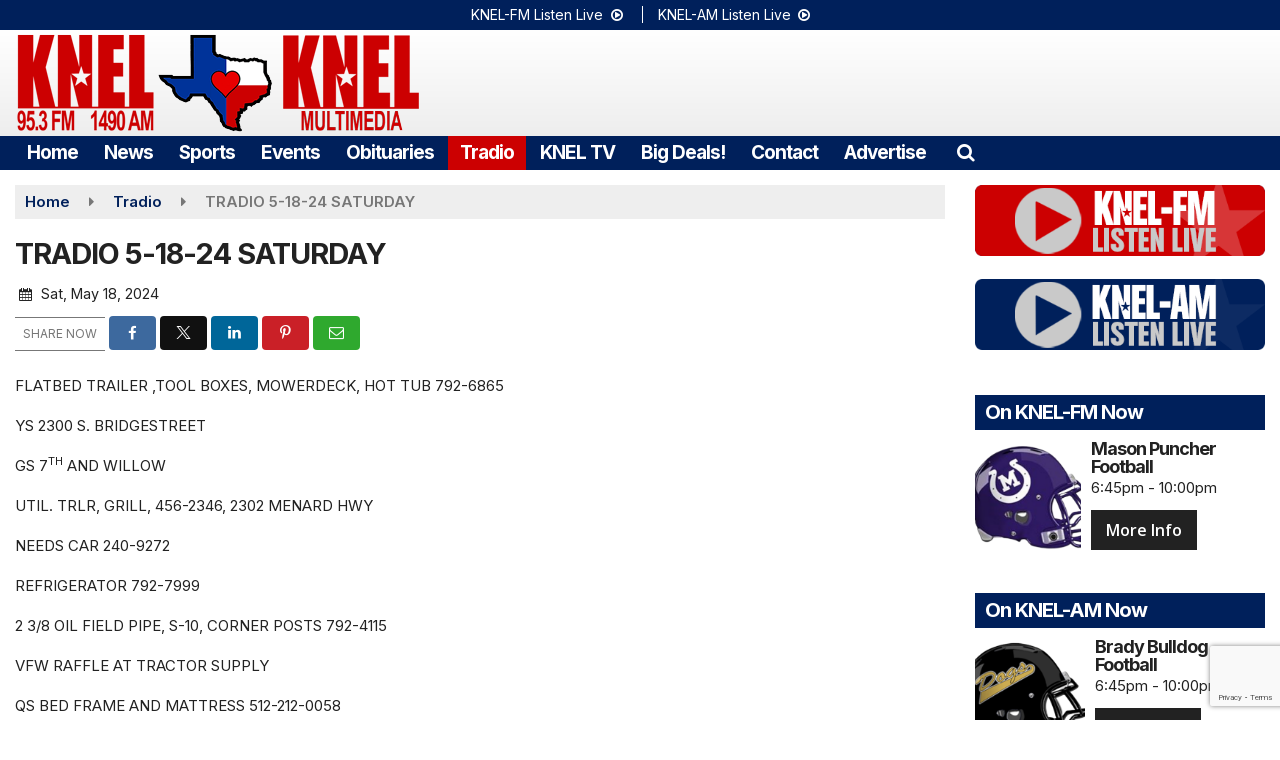

--- FILE ---
content_type: text/html; charset=utf-8
request_url: https://www.google.com/recaptcha/api2/anchor?ar=1&k=6LekzPIdAAAAAH83e51x51jnlXREjdRTMjOcgN0Z&co=aHR0cHM6Ly93d3cua25lbHJhZGlvLmNvbTo0NDM.&hl=en&v=PoyoqOPhxBO7pBk68S4YbpHZ&size=invisible&anchor-ms=20000&execute-ms=30000&cb=r9r236so4566
body_size: 48521
content:
<!DOCTYPE HTML><html dir="ltr" lang="en"><head><meta http-equiv="Content-Type" content="text/html; charset=UTF-8">
<meta http-equiv="X-UA-Compatible" content="IE=edge">
<title>reCAPTCHA</title>
<style type="text/css">
/* cyrillic-ext */
@font-face {
  font-family: 'Roboto';
  font-style: normal;
  font-weight: 400;
  font-stretch: 100%;
  src: url(//fonts.gstatic.com/s/roboto/v48/KFO7CnqEu92Fr1ME7kSn66aGLdTylUAMa3GUBHMdazTgWw.woff2) format('woff2');
  unicode-range: U+0460-052F, U+1C80-1C8A, U+20B4, U+2DE0-2DFF, U+A640-A69F, U+FE2E-FE2F;
}
/* cyrillic */
@font-face {
  font-family: 'Roboto';
  font-style: normal;
  font-weight: 400;
  font-stretch: 100%;
  src: url(//fonts.gstatic.com/s/roboto/v48/KFO7CnqEu92Fr1ME7kSn66aGLdTylUAMa3iUBHMdazTgWw.woff2) format('woff2');
  unicode-range: U+0301, U+0400-045F, U+0490-0491, U+04B0-04B1, U+2116;
}
/* greek-ext */
@font-face {
  font-family: 'Roboto';
  font-style: normal;
  font-weight: 400;
  font-stretch: 100%;
  src: url(//fonts.gstatic.com/s/roboto/v48/KFO7CnqEu92Fr1ME7kSn66aGLdTylUAMa3CUBHMdazTgWw.woff2) format('woff2');
  unicode-range: U+1F00-1FFF;
}
/* greek */
@font-face {
  font-family: 'Roboto';
  font-style: normal;
  font-weight: 400;
  font-stretch: 100%;
  src: url(//fonts.gstatic.com/s/roboto/v48/KFO7CnqEu92Fr1ME7kSn66aGLdTylUAMa3-UBHMdazTgWw.woff2) format('woff2');
  unicode-range: U+0370-0377, U+037A-037F, U+0384-038A, U+038C, U+038E-03A1, U+03A3-03FF;
}
/* math */
@font-face {
  font-family: 'Roboto';
  font-style: normal;
  font-weight: 400;
  font-stretch: 100%;
  src: url(//fonts.gstatic.com/s/roboto/v48/KFO7CnqEu92Fr1ME7kSn66aGLdTylUAMawCUBHMdazTgWw.woff2) format('woff2');
  unicode-range: U+0302-0303, U+0305, U+0307-0308, U+0310, U+0312, U+0315, U+031A, U+0326-0327, U+032C, U+032F-0330, U+0332-0333, U+0338, U+033A, U+0346, U+034D, U+0391-03A1, U+03A3-03A9, U+03B1-03C9, U+03D1, U+03D5-03D6, U+03F0-03F1, U+03F4-03F5, U+2016-2017, U+2034-2038, U+203C, U+2040, U+2043, U+2047, U+2050, U+2057, U+205F, U+2070-2071, U+2074-208E, U+2090-209C, U+20D0-20DC, U+20E1, U+20E5-20EF, U+2100-2112, U+2114-2115, U+2117-2121, U+2123-214F, U+2190, U+2192, U+2194-21AE, U+21B0-21E5, U+21F1-21F2, U+21F4-2211, U+2213-2214, U+2216-22FF, U+2308-230B, U+2310, U+2319, U+231C-2321, U+2336-237A, U+237C, U+2395, U+239B-23B7, U+23D0, U+23DC-23E1, U+2474-2475, U+25AF, U+25B3, U+25B7, U+25BD, U+25C1, U+25CA, U+25CC, U+25FB, U+266D-266F, U+27C0-27FF, U+2900-2AFF, U+2B0E-2B11, U+2B30-2B4C, U+2BFE, U+3030, U+FF5B, U+FF5D, U+1D400-1D7FF, U+1EE00-1EEFF;
}
/* symbols */
@font-face {
  font-family: 'Roboto';
  font-style: normal;
  font-weight: 400;
  font-stretch: 100%;
  src: url(//fonts.gstatic.com/s/roboto/v48/KFO7CnqEu92Fr1ME7kSn66aGLdTylUAMaxKUBHMdazTgWw.woff2) format('woff2');
  unicode-range: U+0001-000C, U+000E-001F, U+007F-009F, U+20DD-20E0, U+20E2-20E4, U+2150-218F, U+2190, U+2192, U+2194-2199, U+21AF, U+21E6-21F0, U+21F3, U+2218-2219, U+2299, U+22C4-22C6, U+2300-243F, U+2440-244A, U+2460-24FF, U+25A0-27BF, U+2800-28FF, U+2921-2922, U+2981, U+29BF, U+29EB, U+2B00-2BFF, U+4DC0-4DFF, U+FFF9-FFFB, U+10140-1018E, U+10190-1019C, U+101A0, U+101D0-101FD, U+102E0-102FB, U+10E60-10E7E, U+1D2C0-1D2D3, U+1D2E0-1D37F, U+1F000-1F0FF, U+1F100-1F1AD, U+1F1E6-1F1FF, U+1F30D-1F30F, U+1F315, U+1F31C, U+1F31E, U+1F320-1F32C, U+1F336, U+1F378, U+1F37D, U+1F382, U+1F393-1F39F, U+1F3A7-1F3A8, U+1F3AC-1F3AF, U+1F3C2, U+1F3C4-1F3C6, U+1F3CA-1F3CE, U+1F3D4-1F3E0, U+1F3ED, U+1F3F1-1F3F3, U+1F3F5-1F3F7, U+1F408, U+1F415, U+1F41F, U+1F426, U+1F43F, U+1F441-1F442, U+1F444, U+1F446-1F449, U+1F44C-1F44E, U+1F453, U+1F46A, U+1F47D, U+1F4A3, U+1F4B0, U+1F4B3, U+1F4B9, U+1F4BB, U+1F4BF, U+1F4C8-1F4CB, U+1F4D6, U+1F4DA, U+1F4DF, U+1F4E3-1F4E6, U+1F4EA-1F4ED, U+1F4F7, U+1F4F9-1F4FB, U+1F4FD-1F4FE, U+1F503, U+1F507-1F50B, U+1F50D, U+1F512-1F513, U+1F53E-1F54A, U+1F54F-1F5FA, U+1F610, U+1F650-1F67F, U+1F687, U+1F68D, U+1F691, U+1F694, U+1F698, U+1F6AD, U+1F6B2, U+1F6B9-1F6BA, U+1F6BC, U+1F6C6-1F6CF, U+1F6D3-1F6D7, U+1F6E0-1F6EA, U+1F6F0-1F6F3, U+1F6F7-1F6FC, U+1F700-1F7FF, U+1F800-1F80B, U+1F810-1F847, U+1F850-1F859, U+1F860-1F887, U+1F890-1F8AD, U+1F8B0-1F8BB, U+1F8C0-1F8C1, U+1F900-1F90B, U+1F93B, U+1F946, U+1F984, U+1F996, U+1F9E9, U+1FA00-1FA6F, U+1FA70-1FA7C, U+1FA80-1FA89, U+1FA8F-1FAC6, U+1FACE-1FADC, U+1FADF-1FAE9, U+1FAF0-1FAF8, U+1FB00-1FBFF;
}
/* vietnamese */
@font-face {
  font-family: 'Roboto';
  font-style: normal;
  font-weight: 400;
  font-stretch: 100%;
  src: url(//fonts.gstatic.com/s/roboto/v48/KFO7CnqEu92Fr1ME7kSn66aGLdTylUAMa3OUBHMdazTgWw.woff2) format('woff2');
  unicode-range: U+0102-0103, U+0110-0111, U+0128-0129, U+0168-0169, U+01A0-01A1, U+01AF-01B0, U+0300-0301, U+0303-0304, U+0308-0309, U+0323, U+0329, U+1EA0-1EF9, U+20AB;
}
/* latin-ext */
@font-face {
  font-family: 'Roboto';
  font-style: normal;
  font-weight: 400;
  font-stretch: 100%;
  src: url(//fonts.gstatic.com/s/roboto/v48/KFO7CnqEu92Fr1ME7kSn66aGLdTylUAMa3KUBHMdazTgWw.woff2) format('woff2');
  unicode-range: U+0100-02BA, U+02BD-02C5, U+02C7-02CC, U+02CE-02D7, U+02DD-02FF, U+0304, U+0308, U+0329, U+1D00-1DBF, U+1E00-1E9F, U+1EF2-1EFF, U+2020, U+20A0-20AB, U+20AD-20C0, U+2113, U+2C60-2C7F, U+A720-A7FF;
}
/* latin */
@font-face {
  font-family: 'Roboto';
  font-style: normal;
  font-weight: 400;
  font-stretch: 100%;
  src: url(//fonts.gstatic.com/s/roboto/v48/KFO7CnqEu92Fr1ME7kSn66aGLdTylUAMa3yUBHMdazQ.woff2) format('woff2');
  unicode-range: U+0000-00FF, U+0131, U+0152-0153, U+02BB-02BC, U+02C6, U+02DA, U+02DC, U+0304, U+0308, U+0329, U+2000-206F, U+20AC, U+2122, U+2191, U+2193, U+2212, U+2215, U+FEFF, U+FFFD;
}
/* cyrillic-ext */
@font-face {
  font-family: 'Roboto';
  font-style: normal;
  font-weight: 500;
  font-stretch: 100%;
  src: url(//fonts.gstatic.com/s/roboto/v48/KFO7CnqEu92Fr1ME7kSn66aGLdTylUAMa3GUBHMdazTgWw.woff2) format('woff2');
  unicode-range: U+0460-052F, U+1C80-1C8A, U+20B4, U+2DE0-2DFF, U+A640-A69F, U+FE2E-FE2F;
}
/* cyrillic */
@font-face {
  font-family: 'Roboto';
  font-style: normal;
  font-weight: 500;
  font-stretch: 100%;
  src: url(//fonts.gstatic.com/s/roboto/v48/KFO7CnqEu92Fr1ME7kSn66aGLdTylUAMa3iUBHMdazTgWw.woff2) format('woff2');
  unicode-range: U+0301, U+0400-045F, U+0490-0491, U+04B0-04B1, U+2116;
}
/* greek-ext */
@font-face {
  font-family: 'Roboto';
  font-style: normal;
  font-weight: 500;
  font-stretch: 100%;
  src: url(//fonts.gstatic.com/s/roboto/v48/KFO7CnqEu92Fr1ME7kSn66aGLdTylUAMa3CUBHMdazTgWw.woff2) format('woff2');
  unicode-range: U+1F00-1FFF;
}
/* greek */
@font-face {
  font-family: 'Roboto';
  font-style: normal;
  font-weight: 500;
  font-stretch: 100%;
  src: url(//fonts.gstatic.com/s/roboto/v48/KFO7CnqEu92Fr1ME7kSn66aGLdTylUAMa3-UBHMdazTgWw.woff2) format('woff2');
  unicode-range: U+0370-0377, U+037A-037F, U+0384-038A, U+038C, U+038E-03A1, U+03A3-03FF;
}
/* math */
@font-face {
  font-family: 'Roboto';
  font-style: normal;
  font-weight: 500;
  font-stretch: 100%;
  src: url(//fonts.gstatic.com/s/roboto/v48/KFO7CnqEu92Fr1ME7kSn66aGLdTylUAMawCUBHMdazTgWw.woff2) format('woff2');
  unicode-range: U+0302-0303, U+0305, U+0307-0308, U+0310, U+0312, U+0315, U+031A, U+0326-0327, U+032C, U+032F-0330, U+0332-0333, U+0338, U+033A, U+0346, U+034D, U+0391-03A1, U+03A3-03A9, U+03B1-03C9, U+03D1, U+03D5-03D6, U+03F0-03F1, U+03F4-03F5, U+2016-2017, U+2034-2038, U+203C, U+2040, U+2043, U+2047, U+2050, U+2057, U+205F, U+2070-2071, U+2074-208E, U+2090-209C, U+20D0-20DC, U+20E1, U+20E5-20EF, U+2100-2112, U+2114-2115, U+2117-2121, U+2123-214F, U+2190, U+2192, U+2194-21AE, U+21B0-21E5, U+21F1-21F2, U+21F4-2211, U+2213-2214, U+2216-22FF, U+2308-230B, U+2310, U+2319, U+231C-2321, U+2336-237A, U+237C, U+2395, U+239B-23B7, U+23D0, U+23DC-23E1, U+2474-2475, U+25AF, U+25B3, U+25B7, U+25BD, U+25C1, U+25CA, U+25CC, U+25FB, U+266D-266F, U+27C0-27FF, U+2900-2AFF, U+2B0E-2B11, U+2B30-2B4C, U+2BFE, U+3030, U+FF5B, U+FF5D, U+1D400-1D7FF, U+1EE00-1EEFF;
}
/* symbols */
@font-face {
  font-family: 'Roboto';
  font-style: normal;
  font-weight: 500;
  font-stretch: 100%;
  src: url(//fonts.gstatic.com/s/roboto/v48/KFO7CnqEu92Fr1ME7kSn66aGLdTylUAMaxKUBHMdazTgWw.woff2) format('woff2');
  unicode-range: U+0001-000C, U+000E-001F, U+007F-009F, U+20DD-20E0, U+20E2-20E4, U+2150-218F, U+2190, U+2192, U+2194-2199, U+21AF, U+21E6-21F0, U+21F3, U+2218-2219, U+2299, U+22C4-22C6, U+2300-243F, U+2440-244A, U+2460-24FF, U+25A0-27BF, U+2800-28FF, U+2921-2922, U+2981, U+29BF, U+29EB, U+2B00-2BFF, U+4DC0-4DFF, U+FFF9-FFFB, U+10140-1018E, U+10190-1019C, U+101A0, U+101D0-101FD, U+102E0-102FB, U+10E60-10E7E, U+1D2C0-1D2D3, U+1D2E0-1D37F, U+1F000-1F0FF, U+1F100-1F1AD, U+1F1E6-1F1FF, U+1F30D-1F30F, U+1F315, U+1F31C, U+1F31E, U+1F320-1F32C, U+1F336, U+1F378, U+1F37D, U+1F382, U+1F393-1F39F, U+1F3A7-1F3A8, U+1F3AC-1F3AF, U+1F3C2, U+1F3C4-1F3C6, U+1F3CA-1F3CE, U+1F3D4-1F3E0, U+1F3ED, U+1F3F1-1F3F3, U+1F3F5-1F3F7, U+1F408, U+1F415, U+1F41F, U+1F426, U+1F43F, U+1F441-1F442, U+1F444, U+1F446-1F449, U+1F44C-1F44E, U+1F453, U+1F46A, U+1F47D, U+1F4A3, U+1F4B0, U+1F4B3, U+1F4B9, U+1F4BB, U+1F4BF, U+1F4C8-1F4CB, U+1F4D6, U+1F4DA, U+1F4DF, U+1F4E3-1F4E6, U+1F4EA-1F4ED, U+1F4F7, U+1F4F9-1F4FB, U+1F4FD-1F4FE, U+1F503, U+1F507-1F50B, U+1F50D, U+1F512-1F513, U+1F53E-1F54A, U+1F54F-1F5FA, U+1F610, U+1F650-1F67F, U+1F687, U+1F68D, U+1F691, U+1F694, U+1F698, U+1F6AD, U+1F6B2, U+1F6B9-1F6BA, U+1F6BC, U+1F6C6-1F6CF, U+1F6D3-1F6D7, U+1F6E0-1F6EA, U+1F6F0-1F6F3, U+1F6F7-1F6FC, U+1F700-1F7FF, U+1F800-1F80B, U+1F810-1F847, U+1F850-1F859, U+1F860-1F887, U+1F890-1F8AD, U+1F8B0-1F8BB, U+1F8C0-1F8C1, U+1F900-1F90B, U+1F93B, U+1F946, U+1F984, U+1F996, U+1F9E9, U+1FA00-1FA6F, U+1FA70-1FA7C, U+1FA80-1FA89, U+1FA8F-1FAC6, U+1FACE-1FADC, U+1FADF-1FAE9, U+1FAF0-1FAF8, U+1FB00-1FBFF;
}
/* vietnamese */
@font-face {
  font-family: 'Roboto';
  font-style: normal;
  font-weight: 500;
  font-stretch: 100%;
  src: url(//fonts.gstatic.com/s/roboto/v48/KFO7CnqEu92Fr1ME7kSn66aGLdTylUAMa3OUBHMdazTgWw.woff2) format('woff2');
  unicode-range: U+0102-0103, U+0110-0111, U+0128-0129, U+0168-0169, U+01A0-01A1, U+01AF-01B0, U+0300-0301, U+0303-0304, U+0308-0309, U+0323, U+0329, U+1EA0-1EF9, U+20AB;
}
/* latin-ext */
@font-face {
  font-family: 'Roboto';
  font-style: normal;
  font-weight: 500;
  font-stretch: 100%;
  src: url(//fonts.gstatic.com/s/roboto/v48/KFO7CnqEu92Fr1ME7kSn66aGLdTylUAMa3KUBHMdazTgWw.woff2) format('woff2');
  unicode-range: U+0100-02BA, U+02BD-02C5, U+02C7-02CC, U+02CE-02D7, U+02DD-02FF, U+0304, U+0308, U+0329, U+1D00-1DBF, U+1E00-1E9F, U+1EF2-1EFF, U+2020, U+20A0-20AB, U+20AD-20C0, U+2113, U+2C60-2C7F, U+A720-A7FF;
}
/* latin */
@font-face {
  font-family: 'Roboto';
  font-style: normal;
  font-weight: 500;
  font-stretch: 100%;
  src: url(//fonts.gstatic.com/s/roboto/v48/KFO7CnqEu92Fr1ME7kSn66aGLdTylUAMa3yUBHMdazQ.woff2) format('woff2');
  unicode-range: U+0000-00FF, U+0131, U+0152-0153, U+02BB-02BC, U+02C6, U+02DA, U+02DC, U+0304, U+0308, U+0329, U+2000-206F, U+20AC, U+2122, U+2191, U+2193, U+2212, U+2215, U+FEFF, U+FFFD;
}
/* cyrillic-ext */
@font-face {
  font-family: 'Roboto';
  font-style: normal;
  font-weight: 900;
  font-stretch: 100%;
  src: url(//fonts.gstatic.com/s/roboto/v48/KFO7CnqEu92Fr1ME7kSn66aGLdTylUAMa3GUBHMdazTgWw.woff2) format('woff2');
  unicode-range: U+0460-052F, U+1C80-1C8A, U+20B4, U+2DE0-2DFF, U+A640-A69F, U+FE2E-FE2F;
}
/* cyrillic */
@font-face {
  font-family: 'Roboto';
  font-style: normal;
  font-weight: 900;
  font-stretch: 100%;
  src: url(//fonts.gstatic.com/s/roboto/v48/KFO7CnqEu92Fr1ME7kSn66aGLdTylUAMa3iUBHMdazTgWw.woff2) format('woff2');
  unicode-range: U+0301, U+0400-045F, U+0490-0491, U+04B0-04B1, U+2116;
}
/* greek-ext */
@font-face {
  font-family: 'Roboto';
  font-style: normal;
  font-weight: 900;
  font-stretch: 100%;
  src: url(//fonts.gstatic.com/s/roboto/v48/KFO7CnqEu92Fr1ME7kSn66aGLdTylUAMa3CUBHMdazTgWw.woff2) format('woff2');
  unicode-range: U+1F00-1FFF;
}
/* greek */
@font-face {
  font-family: 'Roboto';
  font-style: normal;
  font-weight: 900;
  font-stretch: 100%;
  src: url(//fonts.gstatic.com/s/roboto/v48/KFO7CnqEu92Fr1ME7kSn66aGLdTylUAMa3-UBHMdazTgWw.woff2) format('woff2');
  unicode-range: U+0370-0377, U+037A-037F, U+0384-038A, U+038C, U+038E-03A1, U+03A3-03FF;
}
/* math */
@font-face {
  font-family: 'Roboto';
  font-style: normal;
  font-weight: 900;
  font-stretch: 100%;
  src: url(//fonts.gstatic.com/s/roboto/v48/KFO7CnqEu92Fr1ME7kSn66aGLdTylUAMawCUBHMdazTgWw.woff2) format('woff2');
  unicode-range: U+0302-0303, U+0305, U+0307-0308, U+0310, U+0312, U+0315, U+031A, U+0326-0327, U+032C, U+032F-0330, U+0332-0333, U+0338, U+033A, U+0346, U+034D, U+0391-03A1, U+03A3-03A9, U+03B1-03C9, U+03D1, U+03D5-03D6, U+03F0-03F1, U+03F4-03F5, U+2016-2017, U+2034-2038, U+203C, U+2040, U+2043, U+2047, U+2050, U+2057, U+205F, U+2070-2071, U+2074-208E, U+2090-209C, U+20D0-20DC, U+20E1, U+20E5-20EF, U+2100-2112, U+2114-2115, U+2117-2121, U+2123-214F, U+2190, U+2192, U+2194-21AE, U+21B0-21E5, U+21F1-21F2, U+21F4-2211, U+2213-2214, U+2216-22FF, U+2308-230B, U+2310, U+2319, U+231C-2321, U+2336-237A, U+237C, U+2395, U+239B-23B7, U+23D0, U+23DC-23E1, U+2474-2475, U+25AF, U+25B3, U+25B7, U+25BD, U+25C1, U+25CA, U+25CC, U+25FB, U+266D-266F, U+27C0-27FF, U+2900-2AFF, U+2B0E-2B11, U+2B30-2B4C, U+2BFE, U+3030, U+FF5B, U+FF5D, U+1D400-1D7FF, U+1EE00-1EEFF;
}
/* symbols */
@font-face {
  font-family: 'Roboto';
  font-style: normal;
  font-weight: 900;
  font-stretch: 100%;
  src: url(//fonts.gstatic.com/s/roboto/v48/KFO7CnqEu92Fr1ME7kSn66aGLdTylUAMaxKUBHMdazTgWw.woff2) format('woff2');
  unicode-range: U+0001-000C, U+000E-001F, U+007F-009F, U+20DD-20E0, U+20E2-20E4, U+2150-218F, U+2190, U+2192, U+2194-2199, U+21AF, U+21E6-21F0, U+21F3, U+2218-2219, U+2299, U+22C4-22C6, U+2300-243F, U+2440-244A, U+2460-24FF, U+25A0-27BF, U+2800-28FF, U+2921-2922, U+2981, U+29BF, U+29EB, U+2B00-2BFF, U+4DC0-4DFF, U+FFF9-FFFB, U+10140-1018E, U+10190-1019C, U+101A0, U+101D0-101FD, U+102E0-102FB, U+10E60-10E7E, U+1D2C0-1D2D3, U+1D2E0-1D37F, U+1F000-1F0FF, U+1F100-1F1AD, U+1F1E6-1F1FF, U+1F30D-1F30F, U+1F315, U+1F31C, U+1F31E, U+1F320-1F32C, U+1F336, U+1F378, U+1F37D, U+1F382, U+1F393-1F39F, U+1F3A7-1F3A8, U+1F3AC-1F3AF, U+1F3C2, U+1F3C4-1F3C6, U+1F3CA-1F3CE, U+1F3D4-1F3E0, U+1F3ED, U+1F3F1-1F3F3, U+1F3F5-1F3F7, U+1F408, U+1F415, U+1F41F, U+1F426, U+1F43F, U+1F441-1F442, U+1F444, U+1F446-1F449, U+1F44C-1F44E, U+1F453, U+1F46A, U+1F47D, U+1F4A3, U+1F4B0, U+1F4B3, U+1F4B9, U+1F4BB, U+1F4BF, U+1F4C8-1F4CB, U+1F4D6, U+1F4DA, U+1F4DF, U+1F4E3-1F4E6, U+1F4EA-1F4ED, U+1F4F7, U+1F4F9-1F4FB, U+1F4FD-1F4FE, U+1F503, U+1F507-1F50B, U+1F50D, U+1F512-1F513, U+1F53E-1F54A, U+1F54F-1F5FA, U+1F610, U+1F650-1F67F, U+1F687, U+1F68D, U+1F691, U+1F694, U+1F698, U+1F6AD, U+1F6B2, U+1F6B9-1F6BA, U+1F6BC, U+1F6C6-1F6CF, U+1F6D3-1F6D7, U+1F6E0-1F6EA, U+1F6F0-1F6F3, U+1F6F7-1F6FC, U+1F700-1F7FF, U+1F800-1F80B, U+1F810-1F847, U+1F850-1F859, U+1F860-1F887, U+1F890-1F8AD, U+1F8B0-1F8BB, U+1F8C0-1F8C1, U+1F900-1F90B, U+1F93B, U+1F946, U+1F984, U+1F996, U+1F9E9, U+1FA00-1FA6F, U+1FA70-1FA7C, U+1FA80-1FA89, U+1FA8F-1FAC6, U+1FACE-1FADC, U+1FADF-1FAE9, U+1FAF0-1FAF8, U+1FB00-1FBFF;
}
/* vietnamese */
@font-face {
  font-family: 'Roboto';
  font-style: normal;
  font-weight: 900;
  font-stretch: 100%;
  src: url(//fonts.gstatic.com/s/roboto/v48/KFO7CnqEu92Fr1ME7kSn66aGLdTylUAMa3OUBHMdazTgWw.woff2) format('woff2');
  unicode-range: U+0102-0103, U+0110-0111, U+0128-0129, U+0168-0169, U+01A0-01A1, U+01AF-01B0, U+0300-0301, U+0303-0304, U+0308-0309, U+0323, U+0329, U+1EA0-1EF9, U+20AB;
}
/* latin-ext */
@font-face {
  font-family: 'Roboto';
  font-style: normal;
  font-weight: 900;
  font-stretch: 100%;
  src: url(//fonts.gstatic.com/s/roboto/v48/KFO7CnqEu92Fr1ME7kSn66aGLdTylUAMa3KUBHMdazTgWw.woff2) format('woff2');
  unicode-range: U+0100-02BA, U+02BD-02C5, U+02C7-02CC, U+02CE-02D7, U+02DD-02FF, U+0304, U+0308, U+0329, U+1D00-1DBF, U+1E00-1E9F, U+1EF2-1EFF, U+2020, U+20A0-20AB, U+20AD-20C0, U+2113, U+2C60-2C7F, U+A720-A7FF;
}
/* latin */
@font-face {
  font-family: 'Roboto';
  font-style: normal;
  font-weight: 900;
  font-stretch: 100%;
  src: url(//fonts.gstatic.com/s/roboto/v48/KFO7CnqEu92Fr1ME7kSn66aGLdTylUAMa3yUBHMdazQ.woff2) format('woff2');
  unicode-range: U+0000-00FF, U+0131, U+0152-0153, U+02BB-02BC, U+02C6, U+02DA, U+02DC, U+0304, U+0308, U+0329, U+2000-206F, U+20AC, U+2122, U+2191, U+2193, U+2212, U+2215, U+FEFF, U+FFFD;
}

</style>
<link rel="stylesheet" type="text/css" href="https://www.gstatic.com/recaptcha/releases/PoyoqOPhxBO7pBk68S4YbpHZ/styles__ltr.css">
<script nonce="ua1k9tEcFsYwDzmIoDFbgw" type="text/javascript">window['__recaptcha_api'] = 'https://www.google.com/recaptcha/api2/';</script>
<script type="text/javascript" src="https://www.gstatic.com/recaptcha/releases/PoyoqOPhxBO7pBk68S4YbpHZ/recaptcha__en.js" nonce="ua1k9tEcFsYwDzmIoDFbgw">
      
    </script></head>
<body><div id="rc-anchor-alert" class="rc-anchor-alert"></div>
<input type="hidden" id="recaptcha-token" value="[base64]">
<script type="text/javascript" nonce="ua1k9tEcFsYwDzmIoDFbgw">
      recaptcha.anchor.Main.init("[\x22ainput\x22,[\x22bgdata\x22,\x22\x22,\[base64]/[base64]/bmV3IFpbdF0obVswXSk6Sz09Mj9uZXcgWlt0XShtWzBdLG1bMV0pOks9PTM/bmV3IFpbdF0obVswXSxtWzFdLG1bMl0pOks9PTQ/[base64]/[base64]/[base64]/[base64]/[base64]/[base64]/[base64]/[base64]/[base64]/[base64]/[base64]/[base64]/[base64]/[base64]\\u003d\\u003d\x22,\[base64]\x22,\x22w6HCkmvDgMOpe8K5wqV1wp/Dn8KfwrY7wp/Cn8KFw4JAw5hlwrLDiMOQw6fCtyLDlzTClcOmfTXCqMKdBMOQwoXColjDv8KGw5JdUsKYw7EZPsO9a8KrwoM8M8KAw5PDlcOuVD3Cpm/DsWIiwrUAcG9+JRDDnWPCs8O6BT9Bw4Uowo17w7nDj8Kkw5kJBsKYw7pMwroHwrnChCvDu33CjsKmw6XDv3bCusOawp7CnC3ChsOjQsKCLw7CoCTCkVfDmsOcNFRPwr/DqcO6w6BCSAN/wo3Dq3fDosKtZTTChMOYw7DCtsKWwqXCnsKrwos8wrvCrH/CiD3CrWbDo8K+OCjDjMK9CsO/ZMOgG2p7w4LCnWfDtBMBw7jCjMOmwpVoCcK8LyNxHMK8w6MwwqfClsObJsKXcS1Rwr/Du13DoEo4EhPDjMOIwqxhw4BcwoDCkmnCucOUW8OSwq4VNsOnDMKJw4TDpWEZOsODQ3jCnhHDpT40XMOiw6XDmH8ifMKewr9AJ8O2XBjCtsK6IsKncsOkCyjCrMOpC8OsEW0QaGLDjMKML8KlwpNpA1F4w5UNfsKdw7/DpcONJsKdwqZmaU/DokfCo0tdEsK0McOdw7rDlDvDpsKvK8OACEnCh8ODCWM+eDDCjxXCisOgw5XDkzbDl3Jxw4x6RzI9AnlSacK7worDqg/CggrDnsOGw6cFwpBvwp44X8K7YcOnw49/DQ8DfF7Dmm4FbsO0wqZDwr/CksOdSsKdworCmcORwoPCsMOfPsKJwpFATMOJwrPCnsOwwrDDucO3w6s2BMKQbsOEw7bDm8KPw5l+wpLDgMO7YD48Ezpiw7Z/[base64]/ChcKAHgvCllHDq8ORKG7CvMK+QyfCusOiXUAWw5/CkHrDocOecsKMXx/CsMKJw7/DvsK4wpLDpFQRY2ZSYMK8CFlvwqt9csOgwp1/J1Nlw5vCqRcfOTBJw7LDnsO/IMO8w7VGw6dcw4ExwrbDjG5pAzRLKj90HmfCnMOXWyM/M0zDrE3DrAXDjsOyF0NAGF43a8K6wqvDnFZsEgA8w6rCrsO+MsOKw64UYsOpF0YdH2vCvMKuMxzClTdaScK4w7fCvcK8DsKODcOnMQ3Dj8OYwofDlA/[base64]/CtcOzSDRdwqkfK8OPdMKbR2/CgsKUwrkDJUbDmMOQKMK/w5c7wqfDmhfCogbDsANMw5VHw7/Dj8OQwrdJNW/DqsKfwqzDqCMow73Di8KpXsK2w5DCvU/[base64]/DrsK3SMK4R8K7wrtXwro4JF5iDSDDmcOPwqPDqsKbZ0htGsO1MwI0w6tfM1dTNcOnTMOtICTClRLCoQddwpnCuUHDigTCnkB4w6tCRws0N8KuesKiPRtJABJ5JMOJwp/DuxfDssOlw6DDm1TCqcKcwqoeKlDCmcKXDsKAWW5cw7dywqXCi8KswrbCgMKIw59oVMOrw51vW8O3F2RJUH7CpyTCghLDucKlwo/Cj8KHwqPCoC1gKMOdaQfDi8KowpVKFUPDr2DDlUbDlsKawqzDqsObw41PH2HCiRvCg2h2CsKKwoHDpgfCt07CiU9TTcOWw6UmATYoGsKSwqE+w43CgsOtw79fwpbDggM4wojCnz7ClsKHwo17UmrCmCvDsljCsTjDtMOQwqZ9woDDimJxBsKSfSXDpTFLMS/Cnw7CpsOIw4nCtsOrwp7DijTCsnY6ZMOMwrrCosOnZMK3w51iwqDDtMKzwpF7wq8iw7RiIsOXwqFrX8O9wpc+w7BERcKFw5ZHw4PCj1Vxw4fDl8O0fTHCmTthOT7Cr8OpRcOxwpzCscOawq1NGTXDkMKKw5nCscKAZsKmI3DDrnJXw49Iw4rCscK9wq/[base64]/DkksdwqXDuGoyUMKXB8KlUcKBXsK5wrFhTMO0w5RBwpLDoD9dwq0hCMKvwq82IRtdwqwmcVfDhHUGw4RfLcOIw5bCqsKAAUV0wpBDORbCjDbDicKqw7YLwopew7jConTCqcONw5/[base64]/CmWIKWnzCkMKIwq0Lw6Z0TMOWbQvCncOhw6PCmMOmT2TDlsOWwqV2wotqLHFBNcOKZwROwr7Cg8OYE28MQlN9IcK7TMOqNB/CtVgfUMK4AMOJR3cZwrvDk8KxbMOqw4BmUmbDiWZwfXXCu8Odw5rDkzPCvyLDvEPDvcO8FBBTX8KMUik1wpMCw6HCicOhOMK/O8KlPClXwqjComwPPMKMwobCn8KHKsKkw4PDiMOMXmwLJsOUMsOfwqnCsV7ClMKvSWjCssOqTRvDrcOtcRg+wrRFwoUgwrjCtH/DgcOiw7cceMOHG8OxK8KWTsOdQsOCQMKVCsKpwqcwwp8jwrwwwrpCVMKzU0XClsK+Zyw0ZT02CMOVesKAJ8KDwqlNTmLCskjCnn7Dt8K/w5NQWUvDusK5wrjDocORwp3Dr8KOwqRZU8KNHTUIwpnCsMOrSQ3DrlhoasKuIGrDu8ONwo9kEsKWwqRnw5vDusO0GQo1w6PCv8KpZHIJw4jDlibCkFfCq8O/GcOpIQsJw5jCoQrCsCfCrBxcw7QXFMO4wq3Dlj9/wq9owqY3RsKxwrgcHyjDgizDlcK2wrxzAMKwwphvw4Vlwrljw5FOw7smwpzCscK5KATCnnRKwqs9wqfDv3vDj3ggw6Riwo5lw7UiwqbDhSM/QcKzQMOXw4HCh8Oyw6dNwpnDusKvwq/[base64]/[base64]/Dh8ODw4UrwqLCqlzDvMKYZcKEw7QASMKfw4jCiMK6aBnDil/[base64]/Drz3DkRbCk8ObQlTDqsOiwrTDn8OWaTHCtMOsw6dbfmDCpMOjw4lYwofDlk92T2PDvSvCsMOKfh/CicKDKwV0JMOWG8KGIMKcwrIFw7HCkil5PMKNBsOzBMKmJsOnXiDCi0jCrhTChcKOOMOMMsK2w7l4b8Kge8ORwpQnwpokL1cbbMOnbTfDj8KQwr3DosOBwqTCtsK2CsOdM8KRLcOhIMKRwohaw4PDiQ3CiloqRF/CqcOVeEnDunEcQDnCkXdBwohPDMKlVRPChghDw6IwwrzCi0LDusK+w6Ylw78nw6NeXA7CocOYw592VlwZwrDCtjHCqcOPd8Ooc8OZwrLCjAxcPBRrWjLCkhzDvgHDtG/DnksvJSYnZMKhKxjCmDPCs0/Co8KNw6PDucKiD8KpwpBLDMOeBsOKwrHCvWfCkCFkMsKawp4sDH1tTEskBcOueETDqcOVw5kbw5Z5wqNPYgHDuTzDi8OFw6PCs1VPw6HDiW8/wpLCjAHDryx9KAPDicOTw5/Cr8KQw70jwqrDhk7CrMOkw4/DqlHChgTDtcK2SCswKMOkw4UCwoDDhUhgw6t4wo04PcOKw6IZXwDCpsOPwrR/wq1NVcKaK8Owwqt1wqA0w7N0w5TDiBbDvcOHYGDDngYLw7LDssOgwq99BCLCk8Kfw6V4w41WYgPDhElaw5rDinQ6wolvw57CnBnDjMKSUycdwrQhwrocf8Ovw49zw5rDgsOwDzcaaF5GZHEDKxzCtcORK1FHw5PDl8O/w4nDl8Oww7h4w6XDhcOFwrPDmsO+Nkwqw4p1O8KWw6HDsADCv8Ojw4YCw5t/JcOwUsKrMVzCvsKSwrvDnBYzZyRhw5o6YcOqwqHCosO6J3BDw4sTOsOcbhjDusKewrZHWsOPckfDq8K8P8OHInEHEsKTGxdEMi9qw5fDssOONsKNw4xrWAfCgkXCpsK/[base64]/Cg8Olw4/DsMOrFcKUAMOvw5XCmyjCpMKDw4hWaGhgwp3DpsOof8OVacKyA8Oswr17Sx0cSwBTVF/DshbDpGjCqcKDwoHCsGnDgcKLb8KFZMODCzcBw6grH1YOwpETwrLCr8KmwplpF2HDs8O6wrPCvFbDr8O1wohkSsOZwoNKKcODXz/[base64]/DR7DsgXCoHfDrMKOecOzDBgnw59SBVDCpcKiLsKdw6cwwqUnw58hwpHDkMKiwrvDuF4xOSvDjMOuw4vDmMOQwrrDigtjwogKw6LDjnjCjsKAZ8KXwqXDrcK4bcO/VVUTB8OSwqnDlwPDpMOoasKqw51dwqcUwpTDpsOCwqfDsCDCksKgFsKNwrHDssKgbMKRw7oCwr4Pw4pOGcKqwrhGwpkUQlTCpWrDq8O+cMKOw5PDom/[base64]/ccOiwoVRQMKmwp4+wrc1O8K7BsKgw6HDpMKvwrwRLFfDpkPCmUEiW1Adw6wLwqzCj8Kmw7w/ScOfw4nCuEfCmWrDqn3DgcKfwrlMw67DicOAacKcScKUwrskwr0YGy7DqMOjwqfDksOWMErDvsO7w6rDsg9Iw6k9w6l/w5l7AytBwp7DqsOSd31TwpgJcjpEFMOTW8OxwqU4aWnCp8OAJ3TCoEhnMMOhADHClMOpGMK+Cxx4GhHDqsK9WCMcw7bClyLCr8OMfyvDoMK9DlR2w6t9wo0Vw5oLw4d1YsOjL03DucK2OcOkBWhGwrfDsyfCkMOFw79/w5ciJ8O9wrdMw4RSw7nDiMOswqRvNUtyw7fCksKcWsKMWi7CnShWwp7DmsKqw6I/JAFRw7nDl8O2Vw5wwofDnMKLZcKyw5zDqHdcUWXDpsKOd8K+w4rCoXrChcO1wrrDicOJRlJPe8Kiwp80wqrDhcKswq3CjybDiMOvwpI2a8O5woNCQ8KAwq10csKpXMOZwoV3CMOgZMOzwp7DmiY3wrJvw54pw6woR8OMw7p/wr0Dw4lZw6TCu8OtwoAFJXHCm8K5w7wlcMKkw4cdwqwDw7TCtWXCmUF2wozDksObw5huw7MFG8KjScKkw4/CjxLDhX7Cim7Dp8KUA8O1VsKmOMKrEsOcw7h9w6zCisKcw4PCiMODw6DDkMOWdSQrw4YnQcOvHSvDiMOvRkfDs3IlUcKEEsOML8K0w65dw6haw4RSw5h0ARkiRTXCqFcAwp/DucKCVjLDmSjDj8OGwp5GwoHDn3HDm8OEFcKFOBdUGcKQVcO2KyPDujnDinhpOMKbw7zDpcOTw4nCkhDCq8O9wo/DnBvCriR2wqMww5ZPw75Zw6zDhsO7w6rDmcKXw44ARA0KN1TDpMOowowlUcKQQEkiw5Ybw5XDl8KDwoBFw5Vww7PCpsOXw4DCm8OJwpF4PQ7DoxXChjcyw749w45aw4bDiGo8wpAracKiDsOYwq7CnFdIYMK9Y8OYwqI4w5Rww4Mew6DDrngBwqozATpCdMO5aMOEwp/DgyMPHMOiHm5II2pKGRgRw7zCnMKdw5x8w4l7YR0QGsKrw4xNw5M/woPCpS1Iw6rCpUUzwqDClhgIAwMYagZoQCFGw5kRccKsEcKrIU3Du0/CncKaw6kUZxvDoW5CwpnCn8KLwpzDlcKMw6LDt8OdwqsHw7LCqT3Cq8KmTMKbwpJPw4sPw5tzXcO7V1bCo0xCw4zCs8O/WFzCuBBNwr8LOsOUw6XDmhLCoMKCYCHDo8K7RHXDgsOEFDDCrQHDjFsgV8Ksw6MNw67DjR7CjMKNwr/DnMKkb8OHwrlGwqPDtMKawpxrwqXCjcK9TcOuw7A8YcOnRixyw7LCmMKAw7BwT1HDhx3CmjAyJyodw6zDgcORwrDCs8KyTsKcw5rDl1diNsKhwq9jwoLCnMK8FxHCocKrw43ChSgcw5/ChVAuwrw1IcKXw58jAcOZVcKaMMOLJcOLw4HDkB7CssOqS1MROgPDicOCTcKUJnokHSMPw41UwpFuccOzw54EaglfYsOcXcO8w6PDoG/CusKNwrnCqSfCpjnDucOKXsKtwrJJcMOdRMKwRU3DjcOewo3CuFNLwpvClsKnYj/DuMK+wrHCnxPCgMKxZWwBw4pGJsOMwpw5w5vDmR3DhTNCdsOgwp8oMsKcZETCjAZUw6XChcOsJsKrwo/Ch07Do8OdMRjCvCXDmsOXH8OOXMOMwrPDj8O8L8O2woPCscK3w43CrDDDg8OJC2B/TBHCp2o9woImwqR2w6/ClmFMCcKBYcKxK8OZwpQMb8K6wrjDosKHGh/[base64]/[base64]/[base64]/[base64]/CocKwwroEwo5KwpgXwonCr8ORw4fCvCXDiBPDjMK9dsKcFg8nWmXDg03DqMKVCyVLWjcGPUfDtiwzSw4Kwp3CqMOeJsKIXFYyw4TDgyDChgHCpsO/w6DCnhIzNsOtwrUPCMKiQAzCo0PCrsKcwpVLwrDDqW/Co8KuWRAOw7zDhcODa8OkMsObwrbDiWbCjGgpcULChsOpwrrCoMKNEm7Dn8OiwrfCsUh4ZmvDtMOHNMKhZ0PDu8OXJMOhAljDrsOLK8OQaSvDpsO8N8OVwq5zw7sDw6LDtMO1O8K/w7kew7hsanfCmMO5QcKTwo7Ci8KFwqZJw6PDksOnP0JKwq3DrcOgw5wOw5/DqsOww6AHwoTDqnLDoCgxBjNjw7kgwp3Co2/CuQbClkBPS0F7R8OqEcKmwrLCrBXCtC/CvsO8IlkuUcOQARY/w4okXmtUwrA0wonCpMKTw53DtcOdYzlJw47CiMOKw61jEsKhEyTCu8OTw4YywrMndxnDksKiISZDIQfDsw3CiA4ow5AowrcWJ8OOwqZWRsOnw68dSMO3w4I5JHU8agRgwp/DhykJXS3CgXpVXcKDDQAEH2prYg8iMMOGw4jCh8K7wrYvw5kcMMK+M8OWw7hswpHDq8K5FRoLTxTDn8OPwp9Pb8OYw6jCtVhUw6zDgTPCsMK1IMK3w6pEAG07cABuwpZaJB/DncKVLMOvdsKMS8KbwrLDn8KZR1ZRSz7ChcOOVVfClCLDoxJCwqVNIMODw4J8w7nCu1Ixw73DjMKowpNwY8K/wrzCm2zDnMKiw5lOCHQ9wr7CjMOXwq7CtDkyUEIOc0PCtMKrw6vChMOawpxsw5AAw6jCv8Kew5x4aWnCskTDpEh7TVnDncKBJ8OYP1RywrvDqks6SADCpsKkwoM2acO0LyhZJUpgwp5kwpLCj8KXw6fDtjRSw4zCksOgw6/CmBd4bwFJw6jDi0J/[base64]/Cs8K7H3XDlMKlGcKWLkbDkcONCzkpwpfDusKIOMOQFlHCoWXDtMKbwpPCnGU3em4HwpUBwrsGw4/CvFTDhcKywqnDkjw/XBUNwp1ZDlZiIzTChsKLa8KWH0swGHzDh8OcGmfDjsOMR3rCuMKDLMKowq58wpwicUjCusOIwqfDo8Orw4nDrcOzw5/CncOewpzCgcO+ScOLSATDpUTCr8OjYcOKwokFZglOJivDpxQKdnzCixYgw6waXlZVDsKEwp7Du8O2wrfCpmvDjU3Cg2JNfsOgUMKLwqprFlrCglV/w4Z/woHCrDJtwqXCkx7Dgk8FSxzDqyDDtxZgw58JScOiPcOIBW/DvsOFwrHCosKGwqvDqcOyBsOxSsOqwpxGwr3DhsKBw4g/wrTDr8OTJmjCsD8dwqTDvSnCgUbCpMKrwpkwwobCsETChQVaBcOUw6/ClMO6HxzCnMO3wr8Tw7HClC3DmsKHesOXwoLDpMKOwqN3AsOmLsO2w5PDhDbDtcO3w77DvhPDvRgvJsK6QMKcQcOgw68dwqvDsANiFsOkw6XCmk5kO8OLwpXDgsO8HcOAw6bDpsOHwoB8dH9+wqwlNsOsw4rDkBcdwo/DsG7DqyzDv8K0w4UiWMK2wpwTDR1Zw5rDqFxIaEYcdsKyWcOFVArCi1HCvXkHGQZOw5zCl2IxA8KUCcO3SB3Dj1x3KcKKwqkMQMO5w6t4UMOswqLChU5QRVkxQT5cJsOfw5rDnsKcG8Kqw5cVwpzCqj7CgQBrw73CuCDCnsK0wo44wq/DtFfDq1Vpwp4uwrbDlysuwqk6w7zCiE7ClilUD1lbRwNSwq7CksOzDMKSfiMTRsKkwofDi8OnwrbCgMOewow2fDjDjjg3w5kJW8KcwqnDgU3DmMK+w6YVw4TChcKBUCTClsKmw4fDnGEdMmXCvMOhwrJyI2JCccOVw4/CkcOLL383wpHCvsOpw7zCvsK1wq8ZPcOYZsObw6YUw4zDhmNMSjsxAMOkQUzCosObbCFhw6zCksKfw7VQJRfCiSfChsOjI8OWaT/CvTxsw6AWOlHDjcOaXsK0AWAlZMOZOG5TwqAUw7HCnMOXbyjCpWhtw6TDtsORwpMEwqzDlsO2wpTDsVnDkSZTw67Cj8OBwoYVLWRlw6NEw5Y/w6HCmmlAUXHClTjDmxBTJSQfccOwSUVQwoZMXzp/XwPDo10dwrvDq8Kzw6Z7MiDDkmUkwo5ew7DDoDtkecK9aBFVw6R6P8OXw6IMw6vCpFU+wqTDr8OvECfDmS7DkmNuwo4SXsKUw65EwrjCkcKrwpPCvjYbPMK7bcOAaBjCvivCocK4w6Z2HsOmwrY7FsOHwoJOwo5hD8KoV2vDvUPCksKIHipKwoswAnPCgkdbw5/CscOiZ8ONWcKtE8OZwpHCucOtw4QGw5xwWDLDkU97b35Pw7NAbMKuwpoTwqrDgAZFPMOSOBZOX8OHwpfDrgtiwqhmdX/DlCzCpyzCr1XDvMKSKcKewq0nMzFnw4Ylw7FcwoVDam7CuMKbbjXDiTJoAMKIw5/ClxJ3cmvDvgjCgsKkwqgMwpYgCyw5U8KnwpwPw5l9w4YgXRxGfsOBwoVnw5fDtsOoGcO8JFdUdMOQGE54UAPCksOKMcOMQsO2YcKcwr/Ct8OKw7Mww4YPw4TCvlIYeXtGwrvDv8O8wodKw712DnUpw5DDkEDDvMOqennCgMOxw4zCpS/CtiLDnsK+N8KcXcO5XsKOwqxKwpALMU/CjcOEf8O8EXdbRMKbKcK4w6zCvcOOw5prYW7CpMOqwqpXSsKVw77DhErDkU8kwqQhw4l6wpnCildKw5/DsnPDl8Onb08AHFcNw73Dq0Evw7xpEw4MAwp8wq51w73CgRDDnx/[base64]/DrsKJBMKEw7LDpyURGsORw4lbNn0QwqzDqRDDlQk3JG7CiyvCvGQPIMOtUCwewokFw5d2woTCjzzDiwzClMOEaXdXYcOuWQjCsHEmDmgawq/DgsOtLxhEVsO9QcKiw6wmw6bDo8O7w6lNMAkEIFAsMMOLcsOuRMOOGhPDv1XDl1TCn25WGhl9wq5iOGXDsns+BcKnwokFQsKCw4tSwrVEw5XCuMKgwrnDhgDDjF3CgQJ7w6otw6XDosOuw6bCtzcbwqXDrU/CpsOZw58+w6vCvWHCtAoVcUcsACPCoMKDwrVVwpnDuA3Dg8OCwpsDw4vDqMOOI8K3dcKkJxzCgHUkw6HDscKgwrzCgcKnOMOrBDgFwpFRMGjDqcOvwp9Mw4LDvnfDnHXCrcOXYMO/w70vw5MSdmPCswXDoylPdCrCs2fCpsKbGDTDsAJyw4rDgMOCw7nCkGBCw6BIPmrCgip5w6HDg8OVXcOKSAsILWPCkiTCs8OqwoXDjsO2wq/DpsOdwq9jw7DCmsOcXQIwwrBQwqfCtVDDgsO7woxSd8Olwr86WsOpw71ww4FWAgTCu8OXGMOWfMO1woLDn8OtwpNxek4Aw63DkWpbESDChMOoGx5uwpfDpMKlwqwAQMO4MmBcEsKfDsOMwqTCj8KwJcKIwqrDgcKJRcK/[base64]/Dp3/DkMKZw4zDhnh+cMOhw43CtcO9W8OLwrUiwoLDt8OMGcK/RsOIw6fDsMONPmo5woskKcKNAMO2w6vDtMKjEDRVZMKLK8OQw4IQwrjDgMOyI8KFMMK9W0nClMKuw69SaMKFZAlGEsOfw6xFwqoMUsO4McOLwrVawq8Cw7nDmcOzVQ3DqcOmwq0ZOjrDmcOPH8O5anHCpknCrMOgdHA+IcKQF8KBJBIIZ8OxVMO/[base64]/DvSMhRG7DgyJRwrvDi0UFw5TCs8OPwpfCoCPDumrDmHxxXUcvw7XCiSs4wrHCn8Ohwp/DqV8jwoJZFA3DkC5DwqLDrMO/LinCmsOpbBfCiR/CssO3w5/CvcKuwrfDucOwVW/CncKLPTcxM8KawqzChi0cX20KacKJIcKXb3/CrX3CucOVISTCmsKxbcOje8KPwoxhBsO+RMO6GyUqJMKtwrNpT3rDpsOacsOoFcKqcUjChMOOw4bDt8KDb3XDsXURwpYnw7LDv8KBw6lMwr9aw4jCj8OxwoIqw6Y5w40qw6jCo8KkwqzDngLCocOSDR7Dok7CkBvDlCXCv8OmMMOEBMOQw6jCqcKCbTfCosO/w7IZfWHCl8OTO8KHNcO3YMOyShXCviDDjSvDiyg6ImA2fFgEwq03w6fCn1XDhcKxWDAwBTHChMK/wroew7FgYzzCocObwr3DlcO3w7PCpRbCv8OKw5MGw6fDoMOsw5p2FzvDh8KEScK9PMKtScKCE8KxV8KQcQV/aTHCpnzCtsOiZGXCvsKEw5bCmMOkw7rCvRXCjSQFw7zDhlwufArDu3w8w4jCpmTDjR0EexDDtQZ/LsKhw6QiLVvCrcOiNcOFwp3ClcO4wozCscOZwqgmwoZcwqTCiiYmOVYuJcONwphAw4xJwq4swqzCkcODGcKFI8OJUUZkYUoGwrp0M8KqKsOkdMOEw783w6c/w5HCtShNTMOcw6fDgMOpwqwuwpnCmnjDrsOzSMKzAncselbDrcOMw63DiMKAwpvCgBPDtUw3wrk2V8K4wrTDjhLCgsOIaMOXXA/CkMO+WhlQwobDnsKXWGXCnxkewofDsVt/D3kgQGJhwrt4ZxVGw7TCvC9AbT/[base64]/w7xIwqVNw6zCiMKcBFBpHcO+R8KHD23DgyXCj8Khwowqw5RrwoDCp2gmSF/CtcKtwqrDlMKVw4nCigQYNEhdw4sEw4rCnwdxSVfCvmTDm8O2w4PDjHTCvMOUCm7CvsKIaTDDrcOTw6cGSMORw5/CuwnDh8KiNMKOVcKKwqvDtRXDjsKXSMOlwq/DkC9NwpNTYsKGw4jDh0g6wrQAworCuFnDhiQCw7nCoknCgF0uT8KkZzbDuCkkC8KDCCghFsKCS8KGDBDDkiDDjcOTGnEDw5QHwo8jJsOhw4vCqsKaFXfCsMO0wrdfw70xw51hcTzDtsOiw7tdwpPDpQ/DuCbDu8OfEcK9UwEmXXZ9w5fDvw4bw5PDs8KswqrDrTtFBWLCkcOcD8KqwpZOBmQqa8KQZcONDA0/S3rDn8OdcxpQwqZGwokIMMKhw7fDusODOcO2w44Ma8OIwoDCuGrDrhdDI150KcOuwqQdwoQqV0sQwqDDrXfDjMKjHMOkWSbDj8K/w5EbwpQgeMOTNm3DikPCq8ONwoFNGcK0emQCw5nChcOcw6BpwqzDgcKnUcORMhR0wolsJ2BTwo9QwrXCkwXDiSrCnMKewqzDmcKabW3DhcKSTmoXw43CjAMnw74UQStmw6jDkMOaw6nDksKiY8K7wq/Co8ObRcK4Y8O+BsOBwpEgYMONCcK7X8OYHGfCrFbCjzLCv8OSYzjCpsKkS2zDhsO/GMKvGMKFPMOcwrzDhz/DnMOKw5QkMMKDKcOXP2BRYMOqw77Dq8Kmw7YWw57DlR/[base64]/CqSfCu8O0w4RKw7bCo1bCm8OHwq3CvCJaAsKMwqFRw4k5w5xBYlvDs1V0cDrCtcO8wqLCpmQawoMMw490wobCv8OkfMKYPGfDl8Kqw7HDkcOUIsKldiXDpQBESsKJBlx9w67DuX/DpMOfwqxACTkHw5MAw6vCmsOCwo7Dv8Kuw7IiM8Oew4tkwobDqsOtTcKpwq8EFlbCqjrCicOKwo3Dii4Lwq1JV8KQwrXDksKKYsOCw5Rsw4jCrl0vQRwTJlQuO1XCnsO+wrcbdmjDp8OXEhnCgUhiw7/DgcKmwq7Dk8K1Aj5QJyt0bQweNVbCvcOXBhMWwqnDmAXDqcOHFVV/w68kwrtwwprCqcKGw7lYYmpQOsO8Zyouw7YpZcKKBirDr8Oxw5Rrwr/Dm8OJSsK+wrvCh0fConxPw5bCo8Oxw4fDhXrDq8OQwr7CicOcD8KfGMK7aMKPwozDtcKJF8KWw5TCisOQwo95eDPDgkPDk2FFw59vMcOrwqFbDsOww48LUcKbAsOcwqhbwrlMeVTDicKOXhDDqirDoBnCo8KaB8O2wpQawovDqRwTPDtvw61kwrcHbsKAI2vDoRI/fWXDk8KfwrxMZsKwZsKJwpYwZMOZw7t5Nnsxwp/Di8KsFl/DhMOmwqXDmsOyfypVwqxDLB9uIQrDp2tHQVpGwobDhlUxWDlQVcO1w77DscKLwojCtHRhNATCj8K0BsKpG8KDw7fChyRSw5EGdXvDrXIiwoHCqCYEw6zDsXHCtsOvfMKDw4Ufw7p7woUQwq5GwpkDw5LDqigDJsKScMOiJBPCg03Cqhk6WBQwwpkzw6E/w44yw4w2w5HCj8K9dcKmwoTCkU56w54Ywq3Cjj0Kwp1qw5zCk8OJQDTChycSZMOjwpJ0w6QBw5vCtX/[base64]/Cu8OVw53Dk8OIPiMxwrjCk8OyD2IXw5XDh0A1VcKUGlxHXjnDu8OpwqjCrMOPf8KqJk88w4VGVjXDn8OddDnCvMOiGcKLaUnCusKIcDZeBcKmeULCn8KXb8KzwpfDnClXwpXCi2YqB8O/MMOBeUBpwpDDkyl7w5lcGBoQI2E0EcKMc1wMw7YWwqjCvD0oZSjCvDzCgcKBZwEtwpBwwq9kAMOJKmhew5HDj8KWw44Ew47CkFHDrMOqBTY5STgxw60/QMKbw5zDkwkTw6XCuGI0W2DDlcKgw4nDv8OTwppKw7LDiAdLw5vCh8OeLMO8wqIfw4bCnQ/CuMOCZT1JHMKVwp0ZRnQUw4EvImowK8OlQ8ONw7XDm8O3KBE9IxscCMK3w6NqwoBqbTXCu0oIw7bDs2Ikw4YFw6LCsh8HZGfCpcO2w7poCcKvwobDlX7DqsOTwpXDrsObAsOSwrDCol4cwrlCQMKRw5/[base64]/wqRcGlYoW8KwI0deEmhoTT4FTCBsHMOPMFZAw7bDmwnDs8KHw4tTwqHDsiHCu2R1QMONw4fDgk5GLcKmbjTCg8K0woFQw43CqH9QwoLCkMOww7TCosOYPsKew5rDnHhGKsOvwp1CwpsDwoBDBUo6H0pZNcKjwobDuMKdFMO0woHCkkF+w7nCu2gXwrdQw710w5sCUcO/GsO0wqoYS8OswqhOYiAJwqo4LxhDw6oTfMOCw6zCjU3DtsKUwrDDphDDrRHCkcO/fMOMZsKxw5owwrRVHsKLwpIrWsK1wr8Nw6bDqDHDpW92bkfCviI+W8KSwr3DjMOobEfCq2hJwqs+w7YZwrbCikUmcy7DjsKWwr1ewpzDgcK2woREd2NJwrbDlcOVw4/DmcKcwq48fMKpw7LDosKNYMO6NMKfOhtKKMOXw47CiyUewpDDlGMew4Fsw43DqwdubMK6CsKOWMOsasOPw4IaCcOHWyjDjMOgKMKfwpMJbGHDj8Kkw6nDgALDqngmX1lVSF8AwpDDp0DDmTHDpMOXd0jDnwfDrG/CuxPCisKvwrwOw484fUYawq/[base64]/DvMK7IBV3wrzDklXDuMOpw4FOEHXDh8KLCl3Dn2UQSMKaXDARw4/DjTTDosKZw6Rvw40VCMOmdU/Cl8KzwrRtRVbDgMKJdQHDhcKTWMOywqnCgQoHwoDCo0ZZw78tFsONPE/CmW3Dmz7Ch8K3GcOLwpgnTMKfFMOAMcOkKMOGblHCuDZ5ZcO8UcKAc1Izw5fDocKrwocdGMK5QkDDm8KKw6/[base64]/ChVxOwrATw43DjgLCkxUKwqsuw4jCtwrDt8OEWkDCoVnCuMOxwoHDk8KIOmTDiMKkw4Mjwr3Dq8K/wojDuxhXZzcTwohuw6UEUD3CqDtQw6LCkcOqTBYhX8OEwr7CjFhpwp9kd8O7w4hMR2/CuXrDh8OSasKKfGYzOcKSwosqwoLDgyZpM38cBiNgwq7Cu0Y5w4QTwqJEOhjDjcObwpzDtB0aYsKrDsKHwrI6ES5Owqw1E8KcXcKRQWseBQ/CrcKaw7zCtMOAIMKhw6jDkTEzwr3Cu8K3Y8Kbwpcywr7DgRk4wprCv8OlD8OmN8K8wonCncKbM8OtwrZlw4bDp8KabjY9wqvCmmEww6NQLElQwrfDsxvCvm/Di8OuVh7Cs8OdcEBJeRwtwrclHhALQ8OAbEsVO2Q5bT5/OsKfHMOCDcKeHsKfwr05NsOQPMOhUXjDjsKbJRbChj3DoMOJccOLc35OQ8KKRSLCs8OkQsOVw5tVYMOHTGTCtXpzZcKzwr7DvHnDnMKlBAQVBTHCpQ9Rw7U9d8K3wqzDliZww5owwrrDlETClmrCvGbDhsOXwpxcG8K4AcKbw4J9wpjDrT/DlsKQw4fDn8OdCMKXdsKAITwVwqPCrAPCrDrDoWVGw6l3w6LDjMOPw7p6P8KVUcOJw43DsMKqZMKNwpDCm0bCt3zDvA/CgVEuw71zXcOVw5FDeQoIwpnDggNReD7DgXLCp8OFc09bw63CtgjDvHI5w4dAwojCksO8wrVoYsKaFMKeQ8O4w7kjwqzClDgeOMKJEcKiw4zDhsKvwo7DpcOuUcKvw4nCmsOOw4PCssKsw4MewoldVSswYMKkw5fDmsO/PmpCVnJBw4A/NDrCqMODJMODwoHCjsOXw4vCpcOrK8OJAizDnsKBA8KUXiPDq8KUwot5wpDDh8O6w6bDmRjDlXPDjMKTYhDDiWTDpXpXwrbChMOFw4w3wrbCkMKjMcKRwo/CicKKwp9JdsKxw6nDhxjDvmTDrj/DlDPDlsOuW8K7wrfDgcOnwoHDkMObw4/DgXfCvcOED8O9XCHCo8OJAcKCw6gEIWd6KcO9GcKKbAkbVWfDhMKEwq/Ck8OwwqMuw60RIjXDlmPDh3PDlMOswqLDp3xKw45PVmYQw6XDn2zDtjExLU7DnSMSw73DmA3CncKowozDqWjCtsOGw4g5w4cWwrEYwr3CjMODw4bDoC5pF19yQh8iwp3DgMOjw7LCkcKmw7XDnkfCtxAXWgNxLMKjJ3/[base64]/CtSDCmR4WFn/Ds8O9wqE+WU5Qw5/DpG8SdQvCsHU9J8KFblZaw4XCrC7CvUAgw6pvwot8Nh/DtsKXK3kKOTtzw5rDiRhtwpvDlsK4AjzDvsOTwqzDi2PCmzzDjMORw6XDhsKYw6E1McOjwrbCk2zChXXCkHzCoQZpwrtBw4zDqkrDhyYLXsKLW8KIw7xTwqVvTADDsh05wqNQKsKMCSd/[base64]/DkXMBwrPDmMKRw5Qaw4EzMzrChsORaMOww4kJCsKPw79vQSzDnMOXW8O/bcOzZwrCmV7DnSHDv0bDp8KUGMKkcMOXME/CphvDiAXCksOYw47Dv8OAw7hBDcK+wq1taFnDjVTCmXrClVnDqwkyaFvDjsOuwpXDmMKSw5vCt091GCnDkgBYa8KNwqXCtsKxwonCij/[base64]/CqsORYlnDtHgKwoDCphoQwqhnw4QDen3DhGwXw7tTwqctwoROwp10wqc/DUHCr2LChsK7w6rCgMKvw6Ahw6VhwqxywpjCk8KDIQQKw5MQwqk5worCsDnDmMOrVcKFDBjCs1hhNcOhVV5GcsKNwpvDnCXCrg4Qw4dswqjCicKEwo0rZsK7w452w718LAAXw41jf08/[base64]/DtiFzZcOWGMKSw65zBsOlw5xCUmzDmXY1wpLDpnHCjUchc0vDn8OBAcKiNcOXw5xBwoItf8KHanp8w53Cv8OwwrXDscKdNWd5MMOZbMOPw7/DjcOSeMKdYsKJw59fEsOjMcOYUsOhY8OWG8OJw5vCuDJvw6Jmc8OsLEQeM8OYw5/DkwHDqwhdw5HDknPDmMOkwofDhw3DssKXw5/DjMKXeMKCKC3CpsOAJsKwABRuWnRDXQTClHl+w7TCoCjDuWjChcKzNMOQdBsaED3DtMKiw6x8NSLCocKmwp3DisO/w6wZHsKNwoVgHMKoF8OceMO2wr3Dl8KOAmTCgAtTCl0ewrU6TcOvbDkbSMONwpfDicO+wqx+fMO8w5rDiQ0FwpbDvMO3w4bDr8KvwpFew6fCigXDlwrDpsKcwpbDosOOwq/CgcOvwpbCvcK7TUAPPMKBwotkwoceFG/Ctl/DpMOHwpDDhsOUEsKqwp3CnMOqHk0sfQgpUcKaQsOAw5jDoWXCqxoXwo/CscOEwoPDjTLCoVTDgjHChEHCiH8hw68AwqAtw5BqwpLDhS0kw7lVw5/[base64]/CnTDDh8OmwqF3w4fDrzDCrxlqfMO9wqrDkmBWI3TCrG00GMKQJ8KlHsKBFFTDvTYOwq7CvsKhTkvCoUgoWsOyKMKzwrkdRX3ColBvwqfCsmlSwrHClEoSYsKPScKzFnXDqsOuwoTDsX/DkV0zLcOKw7HDp8OoJRLCgsK6IcO/w459YXbDk2UMw7PDrmoBw45CwoNjwovCrcKTwrbCtT0ewo/DuiUIKMKjIhAKK8OxH2lTwoEdw7QrAizCknvCjMOow4NvwqzDksOfw6Rzw61/w55zwpfClcKPV8OMGD9EMWbCu8Krwq4NwoPCicKHwrUedwQPf2k+w5pjZcOHwrQIO8KcLgdmwp/DssOEw6DDpEJnwoVQwrnCoSnCrw4hdsO5w67DiMKKwppJHDvDrybDlMKTwodywog7w7ZHwqQ9wpI2RT3CuXd1KTtMGsKNQ13DvMOjPkfCgzEUHHR/wpojw5DCsjI3wo8EGQ3CjCt2w6DDnCtxw5vDhE/DhQg3IcO2wr/DkXoywp/Du3FCwoh4CMKfD8KGU8KUIsKud8KQA0d/w783w4TDqR9jNBofwpzCkMKbLRN/wqLDq0whwrUsw4fCvjXCpmfCiCTDm8KtZMKuw7lqwqYQw68+A8OIwq3Dq3E0McO4TkjCkFPCl8OBLBnDkjYcUEhXHsOUNgxYwpVuw6HCtX8Sw7XCosKWwp3CnnNhJcKswo/[base64]/Cs8KLCi9Cw73DmMOiwr3CqsOoacKVUF1ww4sxwq9/[base64]/DqkTDt8OwwpbDr8KrcsKmYHk0w5fDoyEEOsK0w4oSwrREw5FTKhM1DMKuw7hUJyJdw5REw6zDvW0vUsOZfg0mEV7CoGHDmxNZwpl/w6jDkMOCesKCVll0bsO6EsOxwrglwpFFGgDDgg0iYsKXbT3CpSzDvcK0woU5UcOuRMOPwp8VwrB8w6PCv2pZw7cPwpdbdcO4EX8nw63Cu8KzJEvDu8Ofw6grwq9ywpkBd1LDlHLDhmDDiQR/NgV7E8KYK8Kcw6wLIwbDlMK2w63CoMK6En/DpgzCo8K/P8OAOgHCp8KjwpkIw6Vkwo7Dm3UQwrjCkgjCtcKrwqttEih6w7E2wo3DjcOIIT/DlDbCh8K2RcODFUVnwrbDmBXDnzU5dMORw4x1WsOXVFJ4woMwYsOKJcKtasOkClQxwp0pwq3DrcKmwonDhcOLwpNGwobDisKrQMOQRcOCK2fCt0rDj3/CjUciwpXDlMO1w48cwoXCosKFLcOswq9ww4TCiMKHw7PDhcKMwr/DiEzCqAbDtFVhd8KxIsOUKQt8wq10wq5hwq3DjcKFAG7Dkmp4CMKtKwXDsTIlKMOiwr/CrcOJwp/CnMOdIl7CuMKnwpIOw6jDgQPDjw8pw6DDkGEWw7TChMKjWsOOw4nDmcK/UjwywojCmFU9HcO2wqghY8Osw4IYYFF/EsOFScK0a2vDvFlKwoZTwp3DnMKWwrcJTMO0w5/Cr8KXwpfDsUvDknhEwoTCjcKywr3DhcKGRMKmwosiA3Z/UsOdw7/Ct3gHIjTCvMO6QH1qwq/[base64]/Co8K/wqDCi8KAV2QBDmMpdl5xDT7DkcOLwq1Swp5dLsOkbcOuw7TDqsKgPcO9wqjCv2QPGcOeCG7ClkZ4w7vDpSbCumc1R8Oxw5oPw5PCp0xhLRjDicKuw7kqAMKGw5nDicONT8K5wrUIYxzClknDmjx/w6/[base64]/[base64]/[base64]/DoMOXRcOGBV7DicK/HgzCpUxOaUDDsw3DuwoIXcKHP8KAwo/[base64]/CtMO1RMKVwosOM8KRw4TDsgpBacK/QsOFJcOwCcKPNCDDhMOzf2NFZDkXwo9YOiJaJsKIwotBZDtDw48Jw4XCogzDtUlFwr5mbRbCucK3wqMfFMOswrINwoHDrAPCgwsmBm/[base64]/wrbChxfDkjrDssKwEsOZbChIw5IESCswX8OVw6UlK8K/worCt8OgbWkDVsK4wo/CkXQuwr3Cug/[base64]/[base64]/DqB4YZsOeQH3Cnyw0HcKzP8Kiw4DCqwPDtU0Yw7sow4ZKw6NGw7TDoMONw7/DusKRYkTDmQUOf2NfTT5fwpcQwpspw4pQw6tiWRnCuD/DgsKawoVFwr50w6/[base64]/CncKBZcK5YQhHQ13Dv8OpIsOHBVYfw7l9w7DDsys3w4jDgMKJwos5wpUyVCMVBF5iwrxDwq/DvlNkS8Kdw7TCgxxUAADDgHF0HsKtMMOOTzDClsO9wrg6dsKNZCkAw6ktw5HCgMONKRvCnFDCmMK+M14iw4bDnsKPw4/CmcODwqvCkXphwrnCiSPDtsO5AngEHgVWw5HCkcOiwpTDmMKaw59pLBlTZBg4wqfDiRPDoGnCp8O5wovDi8KlVG/Dm2XChcKUw5/Di8KNwr0BHyXChjg+NgfCkcOMNmTCsVbCrMKbwpnCsFIhURVxwqTDhXnChDBrAFV0w7jDiQ9JexVJL8KnQcOjBznDkMKoAsOLw5U6QERlwqzCqMKfBMOgIXoKGsOXw7/CnQnCnk84wrbDu8OUwqzChMOew6vDq8KNwrI7w5XCvsKhBsKRwqLCsSdWwqsDfXfCosKYw5HDi8KCHsOiQlPDncOQSxnDpGrCtcKaw4YbFMKFw6PDtgjCgMKjRTxcCcKQXsKqw7DDj8KKw6Ymw7DDiXBHw5HDosKWw5dhFcOJc8K0bEjCjMO4DcK/[base64]/wrjDmjMnbsO4Jy4XwpJmwoQHwpnCjFMhacOCwr9vwp3DusKkwobCjy94F3HDqMOJwqMuw6fCmjZ8WcOiG8Kyw5pdw6sBbxLDhMOswo3DpXpnw7vChGQdw6rDjmsMwqXDhgN9wo9kcBDCn0TDicKxw53ChcK8wpJyw5jDl8KlDAbDiMKre8Okwpx/wrlyw6HCnRNVwqdAwq7CqgxLw6/[base64]/DmMKUw7tow4F/[base64]/CthhSw7zDlMOzwoY3wpbCu8OECGrCjMO1alcuw57CkcKew7Bkwp1xwo7Dpg4mwovCmnUlw6TCrcONZsOCwogIBcKnwqdWwqMow4nDs8KhwpROeMK4w67CpMKfwoF5wqzCtMK+wp/[base64]/CkMOGwrN1w7nCqMKSw5IiDijDrUfCsThWw6Y1woQPMhpxwos\\u003d\x22],null,[\x22conf\x22,null,\x226LekzPIdAAAAAH83e51x51jnlXREjdRTMjOcgN0Z\x22,0,null,null,null,1,[21,125,63,73,95,87,41,43,42,83,102,105,109,121],[1017145,507],0,null,null,null,null,0,null,0,null,700,1,null,0,\[base64]/76lBhnEnQkZnOKMAhk\\u003d\x22,0,0,null,null,1,null,0,0,null,null,null,0],\x22https://www.knelradio.com:443\x22,null,[3,1,1],null,null,null,1,3600,[\x22https://www.google.com/intl/en/policies/privacy/\x22,\x22https://www.google.com/intl/en/policies/terms/\x22],\x22p3WjN6dHc4ItHR/EBSRUTxuNTwcPW3aa+gDKcSvTzCw\\u003d\x22,1,0,null,1,1768622098221,0,0,[39,47,104,3],null,[183,92,60,74,158],\x22RC-c7M7W5CwG5mSPw\x22,null,null,null,null,null,\x220dAFcWeA4wpqnU1Ere6tvBc2ZTGJMuTvs7f0jMAWqFUow2XDDmmZWDxmZPyJHKc-19aMMT7fsf_EC0fLADMWkkuXjonjgXquytUQ\x22,1768704898132]");
    </script></body></html>